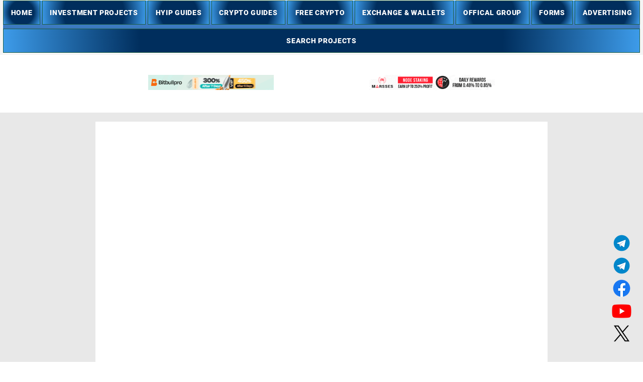

--- FILE ---
content_type: text/html; charset=utf-8
request_url: https://www.google.com/recaptcha/api2/aframe
body_size: 265
content:
<!DOCTYPE HTML><html><head><meta http-equiv="content-type" content="text/html; charset=UTF-8"></head><body><script nonce="0jGiCCtD1EifEWh_58tieQ">/** Anti-fraud and anti-abuse applications only. See google.com/recaptcha */ try{var clients={'sodar':'https://pagead2.googlesyndication.com/pagead/sodar?'};window.addEventListener("message",function(a){try{if(a.source===window.parent){var b=JSON.parse(a.data);var c=clients[b['id']];if(c){var d=document.createElement('img');d.src=c+b['params']+'&rc='+(localStorage.getItem("rc::a")?sessionStorage.getItem("rc::b"):"");window.document.body.appendChild(d);sessionStorage.setItem("rc::e",parseInt(sessionStorage.getItem("rc::e")||0)+1);localStorage.setItem("rc::h",'1768819563415');}}}catch(b){}});window.parent.postMessage("_grecaptcha_ready", "*");}catch(b){}</script></body></html>